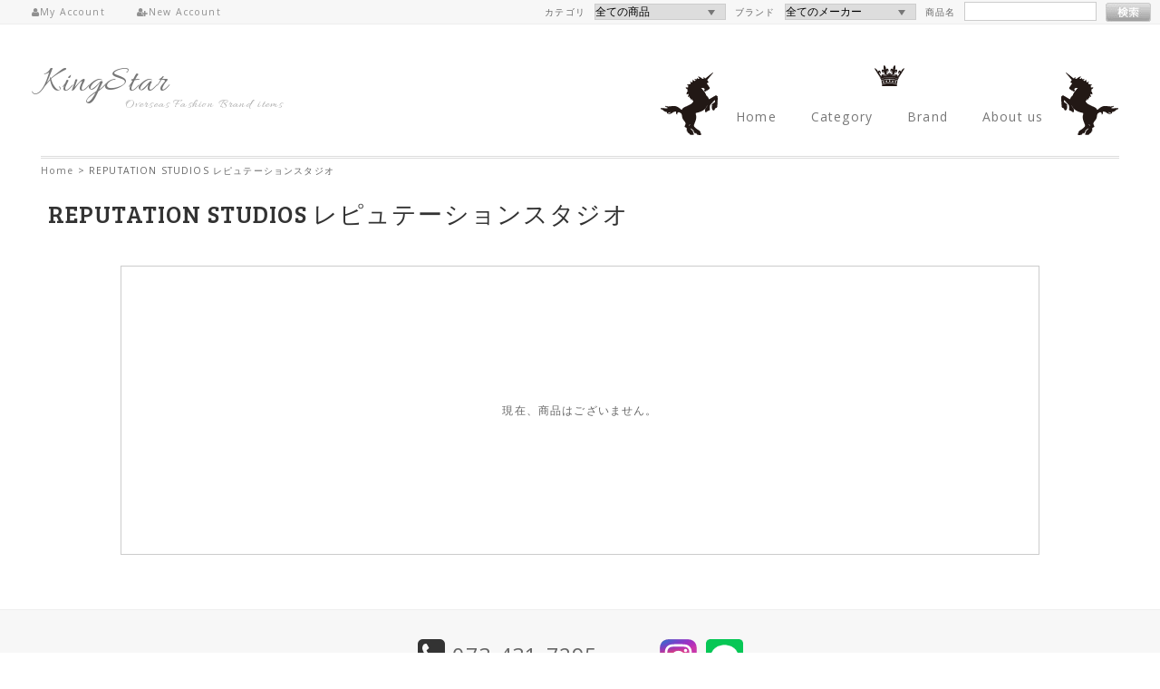

--- FILE ---
content_type: text/html; charset=UTF-8
request_url: https://k-kingstar.com/products/list.php?maker_id=55
body_size: 32179
content:
<?xml version="1.0" encoding="UTF-8"?>
<!DOCTYPE html PUBLIC "-//W3C//DTD XHTML 1.0 Transitional//EN" "http://www.w3.org/TR/xhtml1/DTD/xhtml1-transitional.dtd">

<!--
 k-kingstar.com
-->

<html xmlns="http://www.w3.org/1999/xhtml" lang="ja" xml:lang="ja">
<head>
<meta http-equiv="Content-Type" content="text/html; charset=UTF-8" />


    <title>REPUTATION STUDIOS レピュテーションスタジオ 公式通販 | KingStar</title>


<meta http-equiv="Content-Script-Type" content="text/javascript" />
<meta http-equiv="Content-Style-Type" content="text/css" />
    <meta name="author" content="KingStar" />
    <meta name="robots" content="index,follow" />
<meta name="google-site-verification" content="z0d3EtCDIEsZx-FkHVBXo8Fa9utBuNXlVL_yXyXwGGQ" />

<link rel="shortcut icon" href="/user_data/packages/default/img/common/favicon.ico?ver=231218" />
<link rel="icon" type="image/vnd.microsoft.icon" href="/user_data/packages/default/img/common/favicon.ico?ver=231218" />
<link rel="stylesheet" href="/js/jquery.colorbox/colorbox.css" type="text/css" media="all" />
<link rel="stylesheet" href="/user_data/packages/default/css/import.css" type="text/css" media="all" />
<link rel="alternate" type="application/rss+xml" title="RSS" href="https://k-kingstar.com/rss/" />
<!--[if lt IE 9]>
<script type="text/javascript" src="/js/jquery-1.11.1.min.js"></script>
<![endif]-->
<!--[if gte IE 9]><!-->
<script type="text/javascript" src="/js/jquery-2.1.1.min.js"></script>
<!--<![endif]-->
<script type="text/javascript" src="/js/eccube.js"></script>
<!-- #2342 次期メジャーバージョン(2.14)にてeccube.legacy.jsは削除予定.モジュール、プラグインの互換性を考慮して2.13では残します. -->
<script type="text/javascript" src="/js/eccube.legacy.js"></script>
<script type="text/javascript" src="/js/jquery.colorbox/jquery.colorbox-min.js"></script>

<script type="text/javascript">//<![CDATA[
    eccube.productsClassCategories = [];function fnOnLoad() {}
    $(function(){
        fnOnLoad(); 
    });
//]]></script>

<meta name="title" content="REPUTATION STUDIOS レピュテーションスタジオ 公式通販 | KingStar" /><meta name="description" content="REPUTATION STUDIOS レピュテーションスタジオ 公式通販！

ドイツ発祥ブランドで日本では、初となる実店舗取り扱いブランド!! 
King Starでは国内配送と即日発送!! デニムやカーゴパンツコーデのことなら、オンライン通販キングスターにお任せ下さい。" /><meta name="keywords" content="lakenzie 店舗,lakenzie サイズ,lakenzie 通販,lakenzie 買い方,lakenzie 日本,lakenzie オンライン,lakenzie サイズ感,lakenzie コーデ,lakenzie カーゴパンツ,lakenzie デニム,lakenzie cargo" />
</head>

<!-- ▼BODY部 スタート -->

<body class="LC_Page_Products_List"><noscript><p>JavaScript を有効にしてご利用下さい.</p></noscript><div class="frame_outer"><a name="top" id="top"></a>
<!--▼HEADER-->

<script type="text/javascript">//<![CDATA[
    $(function(){
        var $login_email = $('#header_login_area input[name=login_email]');

        if (!$login_email.val()) {
            $login_email
                .val('メールアドレス')
                .css('color', '#AAA');
        }

        $login_email
            .focus(function() {
                if ($(this).val() == 'メールアドレス') {
                    $(this)
                        .val('')
                        .css('color', '#000');
                }
            })
            .blur(function() {
                if (!$(this).val()) {
                    $(this)
                        .val('メールアドレス')
                        .css('color', '#AAA');
                }
            });

        $('#header_login_form').submit(function() {
            if (!$login_email.val()
                || $login_email.val() == 'メールアドレス') {
                if ($('#header_login_area input[name=login_pass]').val()) {
                    alert('メールアドレス/パスワードを入力して下さい。');
                }
                return false;
            }
            return true;
        });
    });
//]]></script>

<div id="header_wrap"><div id="header_systemmenu"><div id="headerInternalColumn_l"><form action="https://k-kingstar.com/frontparts/login_check.php" method="post" id="header_login_form" name="header_login_form"><input type="hidden" name="mode" value="login" /><input type="hidden" name="transactionid" value="f077dadd4b9a55c6f61b8e77fd0b3f9085c7e0d4" /><input type="hidden" name="url" value="/products/list.php?maker_id=55" /><ul><li><a href="https://k-kingstar.com/mypage/login.php"><i class="fa fa-user"></i>My Account</a></li><li><a href="/entry/kiyaku.php"><i class="fa fa fa-user-plus"></i>New Account</a></li></ul></form></div><div id="headerInternalColumn_r"><!-- ▼商品検索 -->
<div class="block_outer"><div id="search_area"><div class="block_body"><!--検索フォーム--><form name="search_form" id="search_form" method="get" action="/products/list.php"><input type="hidden" name="transactionid" value="f077dadd4b9a55c6f61b8e77fd0b3f9085c7e0d4" /><dl class="formlist"><dt>カテゴリ</dt><dd><input type="hidden" name="mode" value="search" /><select name="category_id" class="box145"><option label="全ての商品" value="">全ての商品</option><option label="&nbsp;&nbsp;Tops" value="16">&nbsp;&nbsp;Tops</option>
<option label="&nbsp;&nbsp;Bags" value="15">&nbsp;&nbsp;Bags</option>
<option label="&nbsp;&nbsp;Accesories &amp; Goods" value="14">&nbsp;&nbsp;Accesories &amp; Goods</option>
<option label="&nbsp;&nbsp;Hats" value="13">&nbsp;&nbsp;Hats</option>
<option label="&nbsp;&nbsp;Bottoms" value="12">&nbsp;&nbsp;Bottoms</option>
<option label="&nbsp;&nbsp;Goods" value="10">&nbsp;&nbsp;Goods</option>
</select><span class="carat"></span></dd></dl><dl class="formlist"><dt>ブランド</dt><dd><select name="maker_id" class="box145"><option label="全てのメーカー" value="">全てのブランド</option><option label="DENIM TEARS" value="85">DENIM TEARS</option>
<option label="ThoughtWeFriends" value="84">ThoughtWeFriends</option>
<option label="HELLSTAR" value="83">HELLSTAR</option>
<option label="GOLDEN GILT" value="82">GOLDEN GILT</option>
<option label="DND4DES" value="81">DND4DES</option>
<option label="DIGITAL GROUPI3" value="80">DIGITAL GROUPI3</option>
<option label="Racer Worldwide" value="79">Racer Worldwide</option>
<option label="DEMIK EXCLUSIVES" value="78">DEMIK EXCLUSIVES</option>
<option label="AMERICAN NEEDLE アメ..." value="77">AMERICAN NEEDLE アメ...</option>
<option label="2TW 2THEWORLD" value="76">2TW 2THEWORLD</option>
<option label="THRT DENIM" value="75">THRT DENIM</option>
<option label="GOLDEN DENIM" value="73">GOLDEN DENIM</option>
<option label="RETROVERT" value="72">RETROVERT</option>
<option label="JORDAN CRAIG ジョーダン..." value="71">JORDAN CRAIG ジョーダン...</option>
<option label="VALABASAS ヴァラバサス" value="69">VALABASAS ヴァラバサス</option>
<option label="Petals and Peacock..." value="68">Petals and Peacock...</option>
<option label="Free &amp; Easy フリーアンド..." value="67">Free &amp; Easy フリーアンド...</option>
<option label="FRESH.i.AM フレッシュ ア..." value="63">FRESH.i.AM フレッシュ ア...</option>
<option label="REFERENCE リファレンス" value="62">REFERENCE リファレンス</option>
<option label="LA ROPA ラ・ロパ" value="60">LA ROPA ラ・ロパ</option>
<option label="SPRAY GROUND スプレーグ..." value="58">SPRAY GROUND スプレーグ...</option>
<option label="DESTRUCTIVE dsrcv ..." value="53">DESTRUCTIVE dsrcv ...</option>
<option label="Dezzn  ディズーン" value="52">Dezzn  ディズーン</option>
<option label="Guapi Clothing グアピ" value="51">Guapi Clothing グアピ</option>
<option label="BLACKTAILOR ブラックテイ..." value="50">BLACKTAILOR ブラックテイ...</option>
<option label="Do'LM ドルム" value="49">Do'LM ドルム</option>
<option label="Trendywoobi" value="48">Trendywoobi</option>
<option label="A-WENDE アウェンド" value="47">A-WENDE アウェンド</option>
<option label="COZY MOST コージーモースト" value="46">COZY MOST コージーモースト</option>
<option label="mnml ミニマル" value="45">mnml ミニマル</option>
<option label="EPTM エピトミ" value="44">EPTM エピトミ</option>
<option label="REVENGE GALLERY  リ..." value="42">REVENGE GALLERY  リ...</option>
<option label="BOOLENCIAGA ブーレンシアガ" value="41">BOOLENCIAGA ブーレンシアガ</option>
<option label="PIZZA SLIME" value="40">PIZZA SLIME</option>
<option label="Revenge X Storm リベ..." value="38">Revenge X Storm リベ...</option>
<option label="FEAR OF GOD フィアオブゴ..." value="37">FEAR OF GOD フィアオブゴ...</option>
<option label="VETEMENTS ヴェトモン" value="33">VETEMENTS ヴェトモン</option>
<option label="VETEMEMES ヴェトミームス" value="32">VETEMEMES ヴェトミームス</option>
<option label="HOTFIRE LA" value="31">HOTFIRE LA</option>
<option label="DAKKAR" value="28">DAKKAR</option>
<option label="PLACES+FACES" value="22">PLACES+FACES</option>
<option label="BRANDNU CLOTHING" value="17">BRANDNU CLOTHING</option>
<option label="PORT FREEMANS" value="12">PORT FREEMANS</option>
<option label="1 shot clothing" value="8">1 shot clothing</option>
</select><span class="carat"></span></dd></dl><dl class="formlist"><dt>商品名</dt><dd><input type="text" name="name" class="box140" maxlength="50" value="" /></dd></dl><p class="btn"><input type="image" class="hover_change_image" src="/user_data/packages/default/img/button/btn_bloc_search.jpg" alt="検索" name="search" /></p></form></div></div></div><!-- ▲商品検索 --></div></div><div id="header" class="clearfix"><div id="logo_area"><h1><a href="https://k-kingstar.com/">KingStar</a></h1><p id="site_description">Overseas Fashion Brand items</p></div><div id="header_navi"><ul id="global_menu"><li><a href="https://k-kingstar.com/">Home</a></li><li><a href="#" class="drop">Category</a><div class="dropdown_3columns"><div class="col_3"><h2>Category List</h2></div><div class="col_1"><p><a href="https://k-kingstar.com/products/list.php?category_id=16">Tops</a></p></div><div class="col_1"><p><a href="https://k-kingstar.com/products/list.php?category_id=12">Bottoms</a></p></div><div class="col_1"><p><a href="https://k-kingstar.com/products/list.php?category_id=13">Hats</a></p></div><div class="col_1"><p><a href="https://k-kingstar.com/products/list.php?category_id=15">Bags</a></p></div><div class="col_1"><p><a href="https://k-kingstar.com/products/list.php?category_id=14">Accesories & Goods</a></p></div></div></li><li><a href="#" class="drop">Brand</a><div class="dropdown_3columns"><div class="col_3"><h2>Brand List</h2></div><div class="col_1"><p><a href="https://k-kingstar.com/products/list.php?maker_id=8">1SHOT CLOTHING</a></p><p><a href="https://k-kingstar.com/products/list.php?maker_id=76">2TW 2THEWORLD</a></p><p><a href="https://k-kingstar.com/products/list.php?maker_id=7">448c</a></p><p><a href="https://k-kingstar.com/products/list.php?maker_id=56">4HUNNID</a></p><p><a href="https://k-kingstar.com/products/list.php?maker_id=15">ALL SURFACE</a></p><p><a href="https://k-kingstar.com/products/list.php?maker_id=77">AMERICAN NEEDLE</a></p><p><a href="https://k-kingstar.com/products/list.php?maker_id=35">Anti Social Social Club</a></p><p><a href="https://k-kingstar.com/products/list.php?maker_id=47">A-WENDE</a></p><p><a href="https://k-kingstar.com/products/list.php?maker_id=24">BAKA</a></p><p><a href="https://k-kingstar.com/products/list.php?maker_id=39">BEAVERTONS MOST WANTED&trade;</a></p><p><a href="https://k-kingstar.com/products/list.php?maker_id=64">BLACK SCALE</a></p><p><a href="https://k-kingstar.com/products/list.php?maker_id=50">BLACKTAILOR</a></p><p><a href="https://k-kingstar.com/products/list.php?maker_id=41">BOOLENCIAGA</a></p><p><a href="https://k-kingstar.com/products/list.php?maker_id=17">BRANDNU CLOTHING</a></p><p><a href="https://k-kingstar.com/products/list.php?maker_id=61">BWOOD.NYC</a></p><p><a href="https://k-kingstar.com/products/list.php?maker_id=46">COZY MOST</a></p><p><a href="https://k-kingstar.com/products/list.php?maker_id=14">CRUWELF</a></p><p><a href="https://k-kingstar.com/products/list.php?maker_id=28">DAKKAR</a></p><p><a href="https://k-kingstar.com/products/list.php?maker_id=78">DEMIK EXCLUSIVES</a></p><p><a href="https://k-kingstar.com/products/list.php?maker_id=85">DENIM TEARS</a></p><p><a href="https://k-kingstar.com/products/list.php?maker_id=53">DESTRUCTIVE</a></p><p><a href="https://k-kingstar.com/products/list.php?maker_id=52">Dezzn</a></p><p><a href="https://k-kingstar.com/products/list.php?maker_id=80">DIGITAL GROUPI3</a></p><p><a href="https://k-kingstar.com/products/list.php?maker_id=81">DND4DES</a></p><p><a href="https://k-kingstar.com/products/list.php?maker_id=49">Do'LM</a></p><p><a href="https://k-kingstar.com/products/list.php?maker_id=1">DOPE</a></p><p><a href="https://k-kingstar.com/products/list.php?maker_id=66">DROPOUT NEW YORK</a></p></div><div class="col_1"><p><a href="https://k-kingstar.com/products/list.php?maker_id=2">ELAP</a></p><p><a href="https://k-kingstar.com/products/list.php?maker_id=70">Embellish NYC</a></p><p><a href="https://k-kingstar.com/products/list.php?maker_id=44">EPTM</a></p><p><a href="https://k-kingstar.com/products/list.php?maker_id=9">EXOTIC GOURMET</a></p><p><a href="https://k-kingstar.com/products/list.php?maker_id=3">Fashion Passion Junkie</a></p><p><a href="https://k-kingstar.com/products/list.php?maker_id=37">FEAR OF GOD</a></p><p><a href="https://k-kingstar.com/products/list.php?maker_id=13">FOLA OMOSANYA</a></p><p><a href="https://k-kingstar.com/products/list.php?maker_id=36">FourTwoFour on Fairfax</a></p><p><a href="https://k-kingstar.com/products/list.php?maker_id=67">Free & Easy</a></p><p><a href="https://k-kingstar.com/products/list.php?maker_id=63">FRESH.i.AM</a></p><p><a href="https://k-kingstar.com/products/list.php?maker_id=73">GOLDEN DENIM</a></p><p><a href="https://k-kingstar.com/products/list.php?maker_id=82">GOLDEN GILT</a></p><p><a href="https://k-kingstar.com/products/list.php?maker_id=51">Guapi Clothing</a></p><p><a href="https://k-kingstar.com/products/list.php?maker_id=4">HALFMAN</a></p><p><a href="https://k-kingstar.com/products/list.php?maker_id=57">HEADGEAR CLASSICS</a></p><p><a href="https://k-kingstar.com/products/list.php?maker_id=83">HELLSTAR</a></p><p><a href="https://k-kingstar.com/products/list.php?maker_id=25">Higher Moon</a></p><p><a href="https://k-kingstar.com/products/list.php?maker_id=5">HOLLYWOODMADE</a></p><p><a href="https://k-kingstar.com/products/list.php?maker_id=31">HOTFIRE LA</a></p><p><a href="https://k-kingstar.com/products/list.php?maker_id=65">HYPER DENIM</a></p><p><a href="https://k-kingstar.com/products/list.php?maker_id=18">INTELLIGENT NINJA</a></p><p><a href="https://k-kingstar.com/products/list.php?maker_id=71">JORDAN CRAIG</a></p><p><a href="https://k-kingstar.com/products/list.php?maker_id=60">Laropa</a></p><p><a href="https://k-kingstar.com/products/list.php?maker_id=30">M+RC NOIR</a></p><p><a href="https://k-kingstar.com/products/list.php?maker_id=74">MIJKO</a></p><p><a href="https://k-kingstar.com/products/list.php?maker_id=45">mnml</a></p><p><a href="https://k-kingstar.com/products/list.php?maker_id=16">PESOSX</a></p><p><a href="https://k-kingstar.com/products/list.php?maker_id=16">Petals and Peacocks</a></p><p><a href="https://k-kingstar.com/products/list.php?maker_id=20">PIN DROP NYC</a></p></div><div class="col_1"><p><a href="https://k-kingstar.com/products/list.php?maker_id=40">PIZZA SLIME</a></p><p><a href="https://k-kingstar.com/products/list.php?maker_id=22">PLACES+FACES</a></p><p><a href="https://k-kingstar.com/products/list.php?maker_id=12">PORT FREEMANS</a></p><p><a href="https://k-kingstar.com/products/list.php?maker_id=6">Pretty Boy Gear</a></p><p><a href="https://k-kingstar.com/products/list.php?maker_id=21">Push The Wall</a></p><p><a href="https://k-kingstar.com/products/list.php?maker_id=79">Racer Worldwide</a></p><p><a href="https://k-kingstar.com/products/list.php?maker_id=27">RAGS WORLD WIDE</a></p><p><a href="https://k-kingstar.com/products/list.php?maker_id=62">REFERENCE</a></p><p><a href="https://k-kingstar.com/products/list.php?maker_id=23">REPRESENT</a></p><p><a href="https://k-kingstar.com/products/list.php?maker_id=55">REPUTATION LAKENZIE</a></p><p><a href="https://k-kingstar.com/products/list.php?maker_id=72">RETROVERT</a></p><p><a href="https://k-kingstar.com/products/list.php?maker_id=42">REVENGE GALLERY</a></p><p><a href="https://k-kingstar.com/products/list.php?maker_id=38">Revenge X Storm</a></p><p><a href="https://k-kingstar.com/products/list.php?maker_id=58">SPRAY GROUND</a></p><p><a href="https://k-kingstar.com/products/list.php?maker_id=10">SUPREME</a></p><p><a href="https://k-kingstar.com/products/list.php?maker_id=84">ThoughtWeFriends</a></p><p><a href="https://k-kingstar.com/products/list.php?maker_id=26">THRASHER</a></p><p><a href="https://k-kingstar.com/products/list.php?maker_id=75">THRT DENIM</a></p><p><a href="https://k-kingstar.com/products/list.php?maker_id=48">Trendywoobi</a></p><p><a href="https://k-kingstar.com/products/list.php?maker_id=11">TRIUS GARMENTS</a></p><p><a href="https://k-kingstar.com/products/list.php?maker_id=59">TWO18</a></p><p><a href="https://k-kingstar.com/products/list.php?maker_id=54">URKOOL</a></p><p><a href="https://k-kingstar.com/products/list.php?maker_id=69">VALABASAS</a></p><p><a href="https://k-kingstar.com/products/list.php?maker_id=32">VETEMEMES</a></p><p><a href="https://k-kingstar.com/products/list.php?maker_id=33">VETEMENTS</a></p><p><a href="https://k-kingstar.com/products/list.php?maker_id=43">VR VERY RARE</a></p></div></div></li><li><a href="https://k-kingstar.com/abouts/index.php">About us</a></li></ul></div></div></div>
<!--▲HEADER--><div id="container" class="clearfix"><div id="topcolumn"><!-- ▼全ページ対応パンくずリスト表示プラグイン 無料版(小松改変ブランド対応) --><!--string(55) "REPUTATION STUDIOS レピュテーションスタジオ"
-->
<style type="text/css">
  
div.breadcrumb {
  padding:5px 0 0;
  font-size:0.9em;
}
div.breadcrumb div {
  display: inline;
}
</style>
<div class="breadcrumb">
  <div itemscope itemtype="http://data-vocabulary.org/Breadcrumb">
    <a href="https://k-kingstar.com/" itemprop="url">
      <span itemprop="title">Home</span>
    </a> &gt;
  </div>
    <div itemscope itemtype="http://data-vocabulary.org/Breadcrumb">
    <span itemprop="title">REPUTATION STUDIOS レピュテーションスタジオ</span>
  </div>
</div>
<!-- ▲全ページ対応パンくずリスト表示プラグイン 無料版(小松改変ブランド対応) --></div><div id="main_column" class="colnum1"><!-- ▼メイン -->
<script type="text/javascript">//<![CDATA[
    function fnSetClassCategories(form, classcat_id2_selected) {
        var $form = $(form);
        var product_id = $form.find('input[name=product_id]').val();
        var $sele1 = $form.find('select[name=classcategory_id1]');
        var $sele2 = $form.find('select[name=classcategory_id2]');
        eccube.setClassCategories($form, product_id, $sele1, $sele2, classcat_id2_selected);
    }
    // 並び順を変更
    function fnChangeOrderby(orderby) {
        eccube.setValue('orderby', orderby);
        eccube.setValue('pageno', 1);
        eccube.submitForm();
    }
    // 表示件数を変更
    function fnChangeDispNumber(dispNumber) {
        eccube.setValue('disp_number', dispNumber);
        eccube.setValue('pageno', 1);
        eccube.submitForm();
    }
    // カゴに入れる
    function fnInCart(productForm) {
        var searchForm = $("#form1");
        var cartForm = $(productForm);
        // 検索条件を引き継ぐ
        var hiddenValues = ['mode','category_id','maker_id','name','orderby','disp_number','pageno','rnd'];
        $.each(hiddenValues, function(){
            // 商品別のフォームに検索条件の値があれば上書き
            if (cartForm.has('input[name='+this+']').length != 0) {
                cartForm.find('input[name='+this+']').val(searchForm.find('input[name='+this+']').val());
            }
            // なければ追加
            else {
                cartForm.append($('<input type="hidden" />').attr("name", this).val(searchForm.find('input[name='+this+']').val()));
            }
        });
        // 商品別のフォームを送信
        cartForm.submit();
    }
//]]></script>

<div id="undercolumn">
    <form name="form1" id="form1" method="get" action="?">
        <input type="hidden" name="transactionid" value="f077dadd4b9a55c6f61b8e77fd0b3f9085c7e0d4" />
        <input type="hidden" name="mode" value="" />
                <input type="hidden" name="category_id" value="0" />
        <input type="hidden" name="maker_id" value="55" />
        <input type="hidden" name="name" value="" />
                        <input type="hidden" name="orderby" value="" />
        <input type="hidden" name="disp_number" value="15" />
        <input type="hidden" name="pageno" value="" />
                <input type="hidden" name="rnd" value="pef" />
    </form>

    <!--★タイトル★-->
    <h2 class="title">REPUTATION STUDIOS レピュテーションスタジオ</h2>

    <!--▼検索条件-->
        <!--▲検索条件-->

    <!--▼ページナビ(本文)-->
        <!--▲ページナビ(本文)-->


            
<div id="undercolumn_error"><div class="message_area"><!--★エラーメッセージ--><p class="error">現在、商品はございません。</p></div></div>    
</div><!-- ▲メイン --></div></div>
<!--▼FOOTER-->
<div id="footer_wrap"><div id="pagetop"></div><div id="footer" class="clearfix"><div id="footer_sns"><i class="fa fa-phone-square fa-fw" style="color:#333;font-size:3em;"></i><span style="font-size:2em;padding-right: 5%;">073-431-7295</span><a href="http://instagram.com/kingstar_wakayama"><img class="sns_icon" src="/user_data/packages/default/img/icon/ico_instagram.svg?ver=221228" style="width:41px;margin-top:2px;vertical-align:top;" alt="instagram" /></a><a href="http://line.me/ti/p/KWtC_y0rzq"><img class="sns_icon" src="/user_data/packages/default/img/icon/LINE_icon_default.png?ver=221228" style="width:41px;margin-top:2px;vertical-align:top;" alt="line" /></a><!--<a href="#"><i class="fa fa-tumblr-square fa-4x sns_icon"></i></a><a href="#"><i class="fa fa-facebook-square fa-4x sns_icon"></i></a><a href="#"><i class="fa fa-twitter-square fa-4x sns_icon"></i></a>--></div><div id="footer_menu"><p>- Support -</p><ul><li><a href="https://k-kingstar.com/abouts/index.php">当サイトについて</a></li><li><a href="https://k-kingstar.com/entry/kiyaku.php">会員規約</a></li><li><a href="https://k-kingstar.com/order/index.php">特定商取引法</a></li><li><a href="https://k-kingstar.com/guide/privacy.php">プライバシーポリシー</a></li></ul><p>- Category -</p><ul><li><a href="https://k-kingstar.com/products/list.php?category_id=12">Tops</a></li><li><a href="https://k-kingstar.com/products/list.php?category_id=13">Headgear</a></li><li><a href="https://k-kingstar.com/products/list.php?category_id=15">Bag</a></li><li><a href="https://k-kingstar.com/products/list.php?category_id=14">Accessory</a></li><li><a href="https://k-kingstar.com/products/list.php?category_id=10">Goods</a></li></ul><p>- Brand -</p><ul><li><a href="https://k-kingstar.com/products/list.php?maker_id=8">1SHOT</a></li><li><a href="https://k-kingstar.com/products/list.php?maker_id=76">2TW 2THEWORLD</a></li><li><a href="https://k-kingstar.com/products/list.php?maker_id=7">448c</a></li><li><a href="https://k-kingstar.com/products/list.php?maker_id=56">4HUNNID</a></li><li><a href="https://k-kingstar.com/products/list.php?maker_id=15">ALL SURFACE</a></li><li><a href="https://k-kingstar.com/products/list.php?maker_id=77">AMERICAN NEEDLE</a></li><li><a href="https://k-kingstar.com/products/list.php?maker_id=35">Anti Social Social Club</a></li><li><a href="https://k-kingstar.com/products/list.php?maker_id=47">A-WENDE</a></li><li><a href="https://k-kingstar.com/products/list.php?maker_id=24">BAKA</a></li><li><a href="https://k-kingstar.com/products/list.php?maker_id=39">BEAVERTONS MOST WANTED&trade;</a></li><li><a href="https://k-kingstar.com/products/list.php?maker_id=64">BLACK SCALE</a></li><li><a href="https://k-kingstar.com/products/list.php?maker_id=50">BLACKTAILOR</a></li><li><a href="https://k-kingstar.com/products/list.php?maker_id=41">BOOLENCIAGA</a></li><li><a href="https://k-kingstar.com/products/list.php?maker_id=17">BRANDNU Clothing</a></li><li><a href="https://k-kingstar.com/products/list.php?maker_id=61">BWOOD.NYC</a></li><li><a href="https://k-kingstar.com/products/list.php?maker_id=46">COZY MOST</a></li><li><a href="https://k-kingstar.com/products/list.php?maker_id=14">CRUWELF</a></li><li><a href="https://k-kingstar.com/products/list.php?maker_id=28">DAKKAR</a></li><li><a href="https://k-kingstar.com/products/list.php?maker_id=78">DEMIK EXCLUSIVES</a></li><li><a href="https://k-kingstar.com/products/list.php?maker_id=85">DENIM TEARS</a></li><li><a href="https://k-kingstar.com/products/list.php?maker_id=53">DESTRUCTIVE</a></li><li><a href="https://k-kingstar.com/products/list.php?maker_id=52">Dezzn</a></li><li><a href="https://k-kingstar.com/products/list.php?maker_id=80">DIGITAL GROUPI3</a></li><li><a href="https://k-kingstar.com/products/list.php?maker_id=81">DND4DES</a></li><li><a href="https://k-kingstar.com/products/list.php?maker_id=49">Do'LM</a></li><li><a href="https://k-kingstar.com/products/list.php?maker_id=1">DOPE</a></li><li><a href="https://k-kingstar.com/products/list.php?maker_id=66">DROPOUT NEW YORK</a></li><li><a href="https://k-kingstar.com/products/list.php?maker_id=2">ELAP</a></li><li><a href="https://k-kingstar.com/products/list.php?maker_id=70">Embellish NYC</a></li><li><a href="https://k-kingstar.com/products/list.php?maker_id=44">EPTM</a></li><li><a href="https://k-kingstar.com/products/list.php?maker_id=9">ExoticGourmet</a></li><li><a href="https://k-kingstar.com/products/list.php?maker_id=3">Fashion Passion Junkie</a></li><li><a href="https://k-kingstar.com/products/list.php?maker_id=37">FEAR OF GOD</a></li><li><a href="https://k-kingstar.com/products/list.php?maker_id=13">FOLA OMOSANYA</a></li><li><a href="https://k-kingstar.com/products/list.php?maker_id=36">FourTwoFour on Fairfax</a></li><li><a href="https://k-kingstar.com/products/list.php?maker_id=67">Free & Easy</a></li><li><a href="https://k-kingstar.com/products/list.php?maker_id=63">FRESH.i.AM</a></li><li><a href="https://k-kingstar.com/products/list.php?maker_id=73">GOLDEN DENIM</a></li><li><a href="https://k-kingstar.com/products/list.php?maker_id=82">GOLDEN GILT</a></li><li><a href="https://k-kingstar.com/products/list.php?maker_id=51">Guapi Clothing</a></li><li><a href="https://k-kingstar.com/products/list.php?maker_id=4">HALFMAN</a></li><li><a href="https://k-kingstar.com/products/list.php?maker_id=57">HEADGEAR CLASSICS</a></li><li><a href="https://k-kingstar.com/products/list.php?maker_id=83">HELLSTAR</a></li><li><a href="https://k-kingstar.com/products/list.php?maker_id=25">Higher Moon</a></li><li><a href="https://k-kingstar.com/products/list.php?maker_id=5">HOLLYWOODMADE</a></li><li><a href="https://k-kingstar.com/products/list.php?maker_id=31">HOTFIRE LA</a></li><li><a href="https://k-kingstar.com/products/list.php?maker_id=65">HYPER DENIM</a></li><li><a href="https://k-kingstar.com/products/list.php?maker_id=18">INTELLIGENT NINJA</a></li><li><a href="https://k-kingstar.com/products/list.php?maker_id=71">JORDAN CRAIG</a></li><li><a href="https://k-kingstar.com/products/list.php?maker_id=60">Laropa</a></li><li><a href="https://k-kingstar.com/products/list.php?maker_id=30">M+RC NOIR</a></li><li><a href="https://k-kingstar.com/products/list.php?maker_id=74">MIJKO</a></li><li><a href="https://k-kingstar.com/products/list.php?maker_id=45">mnml</a></li><li><a href="https://k-kingstar.com/products/list.php?maker_id=16">PESOSX</a></li><li><a href="https://k-kingstar.com/products/list.php?maker_id=68">Petals and Peacocks</a></li><li><a href="https://k-kingstar.com/products/list.php?maker_id=20">PIN DROP NYC</a></li><li><a href="https://k-kingstar.com/products/list.php?maker_id=40">PIZZA SLIME</a></li><li><a href="https://k-kingstar.com/products/list.php?maker_id=22">PLACES+FACES</a></li><li><a href="https://k-kingstar.com/products/list.php?maker_id=12">PORT FREEMANS</a></li><li><a href="https://k-kingstar.com/products/list.php?maker_id=6">Pretty Boy Gear</a></li><li><a href="https://k-kingstar.com/products/list.php?maker_id=21">Push The Wall</a></li><li><a href="https://k-kingstar.com/products/list.php?maker_id=79">Racer Worldwide</a></li><li><a href="https://k-kingstar.com/products/list.php?maker_id=27">RAGS WORLD WIDE</a></li><li><a href="https://k-kingstar.com/products/list.php?maker_id=62">REFERENCE</a></li><li><a href="https://k-kingstar.com/products/list.php?maker_id=23">REPRESENT</a></li><li><a href="https://k-kingstar.com/products/list.php?maker_id=55">REPUTATION LAKENZIE</a></li><li><a href="https://k-kingstar.com/products/list.php?maker_id=72">RETROVERT</a></li><li><a href="https://k-kingstar.com/products/list.php?maker_id=42">REVENGE GALLERY</a></li><li><a href="https://k-kingstar.com/products/list.php?maker_id=38">Revenge X Storm</a></li><li><a href="https://k-kingstar.com/products/list.php?maker_id=58">SPRAY GROUND</a></li><li><a href="https://k-kingstar.com/products/list.php?maker_id=10">SUPREME</a></li><li><a href="https://k-kingstar.com/products/list.php?maker_id=84">ThoughtWeFriends</a></li><li><a href="https://k-kingstar.com/products/list.php?maker_id=48">Trendywoobi</a></li><li><a href="https://k-kingstar.com/products/list.php?maker_id=26">THRASHER</a></li><li><a href="https://k-kingstar.com/products/list.php?maker_id=75">THRT DENIM</a></li><li><a href="https://k-kingstar.com/products/list.php?maker_id=11">TRIUS GARMENTS</a></li><li><a href="https://k-kingstar.com/products/list.php?maker_id=59">TWO18</a></li><li><a href="https://k-kingstar.com/products/list.php?maker_id=54">URKOOL</a></li><li><a href="https://k-kingstar.com/products/list.php?maker_id=69">VALABASAS</a></li><li><a href="https://k-kingstar.com/products/list.php?maker_id=32">VETEMEMES</a></li><li><a href="https://k-kingstar.com/products/list.php?maker_id=33">VETEMENTS</a></li><li><a href="https://k-kingstar.com/products/list.php?maker_id=43">VR VERY RARE</a></li></ul></div><div id="copyright">Copyright c&nbsp;2005-2026&nbsp;KingStar All rights reserved.</div></div></div>

<script type="text/javascript">
  (function(i,s,o,g,r,a,m){i['GoogleAnalyticsObject']=r;i[r]=i[r]||function(){
  (i[r].q=i[r].q||[]).push(arguments)},i[r].l=1*new Date();a=s.createElement(o),
  m=s.getElementsByTagName(o)[0];a.async=1;a.src=g;m.parentNode.insertBefore(a,m)
  })(window,document,'script','//www.google-analytics.com/analytics.js','ga');

  ga('create', 'UA-65563328-1', 'auto');
  ga('send', 'pageview');

</script>

<!--▲FOOTER--><div id="footerbottomcolumn"><!-- ▼PayPalが使えます --><div class="block_outer bloc_outer">
  <div style="text-align: center; width: 150px; margin-left: auto; margin-right: auto;">
    <a href="javascript:;" onclick="window.open('https://www.paypal.com/jp/cgi-bin/webscr?cmd=xpt/Marketing/popup/OLCWhatIsPayPal-outside','olcwhatispaypal','scrollbars=yes, resizable=yes, width=640, height=480');">
      <img src="https://www.paypal.com/ja_JP/JP/i/bnr/bnr_nowAccepting_150x60.gif" border="0" alt="PayPalが使えます" />
    </a>
  </div>
</div><!-- ▲PayPalが使えます --></div></div></body><!-- ▲BODY部 エンド -->

</html>

--- FILE ---
content_type: text/css
request_url: https://k-kingstar.com/user_data/packages/default/css/common.css
body_size: 10231
content:
@charset "utf-8";

/* アイコンフォント用CSS読み込み */
@import url("font-awesome.min.css");
/* ドロップダウンメニュー用CSS読み込み */
@import url("dropdown_menu.css");
/* スライドショー用CSS読み込み */
@import url("slide_show.css");

/************************************************
 WEBフォント
************************************************ */
/* 汎用英字 */
@import url(https://fonts.googleapis.com/css?family=Open+Sans);
/* 店名 h1で使用 */
@import url(https://fonts.googleapis.com/css?family=Allura);
/* 英字見出し用 */
@import url(https://fonts.googleapis.com/css?family=Bree+Serif);

/************************************************
 共通設定
************************************************ */
html, body, div, span, applet, object, iframe,
h1, h2, h3, h4, h5, h6, p, blockquote, pre,
a, abbr, acronym, address, big, cite, code,
del, dfn, em, font, img, ins, kbd, q, s, samp,
small, strike, strong, sub, sup, tt, var,
dl, dt, dd, ol, ul, li,
fieldset, form, label, legend,
table, caption, tbody, tfoot, thead, tr, th, td {
	margin: 0;
	padding: 0;
}


body {
  color: #666;
  font-family: "Open Sans","メイリオ","Meiryo","sans-serif";
  /*background-color: #f5f5f5;*/
  font-size: 72.5%;
  line-height: 150%;
  letter-spacing: 0.1em;
  overflow-x: hidden;
}

/* 写真 */
img.picture {
  border: 1px solid #ccc;
}

/* リンク色 */
a:link {
}
a:visited {
}
a:hover {
}
a:active {
}


/* ==============================================
 フレーム
=============================================== */
/* 全体を包括 */
.frame_outer {
  margin: 0 auto;
  width: 100%;
  text-align: center;
  overflow: hidden;
}

/* コンテンツ */
#container {
  margin: 0 auto;
  padding: 0 0 30px;
  /*width: 980px;*/
  width: 93%;
  background: #fff;
  text-align: left;
}


/* ==============================================
 カラム指定
=============================================== */

/* メイン部
----------------------------------------------- */
#main_column {
  padding: 10px 0 0;
}

/* 1カラム時 */
#main_column.colnum1 {
  margin: 0 auto;
  width: 100%;
}

/* 2カラム時 (共通) */
#main_column.colnum2 {
  width: 78%;
}

/* 2カラム時 (メイン部が左) */
#main_column.colnum2.left {
  padding-left: 1.5%;
  float: left;
}

/* 2カラム時 (メイン部が右) */
#main_column.colnum2.right {
  padding-right: 1.5%;
  float: right;
}

/* 3カラム時 */
#main_column.colnum3 {
  padding-left: 0.5%;
  width: 59%;
  float: left;
}

/* サイドカラム
----------------------------------------------- */
.side_column {
  padding: 10px 0 0;
}
#leftcolumn {
  float: left;
  width: 20%;
}
#rightcolumn {
  float: right;
  width: 20%;
}

/* 他
----------------------------------------------- */
/* ヘッダーとフッターの上下 */
#topcolumn,
#bottomcolumn,
#footerbottomcolumn {
  margin: 0px;
  background: #fff;
  text-align: left;
  clear: both;
}

#footerbottomcolumn {
  background: #f7f7f7;
}

/* 下層コンテンツ */
#undercolumn {
  width: 100%;
  margin: 0 0 30px 0;
}


/* ==============================================
 ユーティリティ
=============================================== */
/* フロート回り込み解除
----------------------------------------------- */
.clearfix:after {
  display: block;
  clear: both;
  height: 0px;
  line-height: 0px;
  visibility: hidden;
  content: ".";
}
.clearfix {
  display: block; /* for IE8 */
}
.clear {
  clear: both;
}

/* リンク指定
----------------------------------------------- */
a:link,
a:visited {
  color: #777;
  text-decoration: none;
}
a:link:hover,
a[href]:hover {
  color: #f60;
  text-decoration: underline;
}


/* フォント
----------------------------------------------- */
h1,
h2,
h3,
h4,
h5 {
  font-size: 100%;
  line-height: 150%;
}
.sale_price {
  color: #f00;
}
.normal_price {
  font-size: 90%;
}
.point {
  color: #f00;
  font-weight: bold;
}
.user_name {
  font-weight: bold;
}
.recommend_level {
  color: #ecbd00;
}

.attention {
  color: #f00;
}
.attentionSt {
  color: #f00;
  font-weight: bold;
}
.st {
  font-weight: bold;
}
.mini {
  font-size: 90%;
}

/* SNS用フォント設定
----------------------------------------------- */
.sns_icon {
	color:#333;
}
.sns_icon:hover {
	opacity: 0.8;
	filter: alpha(opacity=80);
	-moz-opacity:0.8;
}


/* 行揃え
----------------------------------------------- */
.alignC {
  text-align: center;
}
.alignR {
  text-align: right;
}
.alignL {
  text-align: left;
}
.pricetd em {
  font-weight: bold;
}


/* 隙間の調整
----------------------------------------------- */
.padding_s {
	padding: 2px;
}
.padding_m {
	padding: 5px;
}
.padding_l {
	padding: 10px;
}


/* フォーム
----------------------------------------------- */
select {
  border: solid 1px #ccc;
}
input[type='text'],
input[type='password'] {
  border: solid 1px #ccc;
  padding: 2px;
}

.box40 {
  width: 40px;
}
.box60 {
  width: 60px;
}
.box100 {
  width: 100px;
}
.box120 {
  width: 120px;
}
.box140 {
  width: 140px;
}
.box145 {
  width: 145px;
}
.box150 {
  width: 150px;
}
.box240 {
  width: 240px;
}
.box300 {
  width: 300px;
}
.box320 {
  width: 320px;
}
.box350 {
  width: 350px;
}
.box380 {
  width: 380px;
}

/* フォームが縦に重なり合う場合に併用する余白 */
.top { /* FIXME 簡素な単語は、単独で、込み入った指定に使用しない */
  margin-bottom: 5px;
}


/* タイトル
----------------------------------------------- */
h2.title {
	color: #333;
  font-family: "Bree Serif","メイリオ","Meiryo","serif";
	font-size: 2.3em;
	font-weight: normal;
	margin-bottom: 10px;
  padding: 8px;
}

#main_column .sub_area h3,
#undercolumn_login .login_area h3,
#undercolumn_shopping h3,
#mypagecolumn h3,
#undercolumn_cart h3 {
  margin: 0 0 10px 0;
  padding: 5px 0 10px;
  color: #f60;
  background: url("../img/background/line_01.gif") repeat-x left bottom;
  font-size: 120%;
}

div#undercolumn_login .login_area h4 {
  padding-left: 15px;
  background: url("../img/icon/ico_arrow_05.gif") no-repeat left;
}


/* ==============================================
 ヘッダー
=============================================== */
/* レイアウト
----------------------------------------------- */
#header_wrap {
  /*border-top: solid 3px #f90;*/
  min-height: 82px;
  /*background: url("../img/common/bg_header.gif") repeat-x bottom #fffaf0;*/
}
#header {
	border-bottom: 3px double #ddd;
	height: 75px;
	margin: 0 auto;
	padding: 35px 0;
	position: relative;
	width: 93%;
}
#header_systemmenu {
	width: 100%;
  min-height: 26px;
  background-color: #f7f7f7;
  border-bottom: 1px solid #eee;
}
#errorHeader {
  color: #F00;
  font-weight: bold;
  font-size: 12px;
  background-color: #FEB;
  text-align: center;
  padding: 5px;
}


/* ロゴ
----------------------------------------------- */
h1 {
	font-size: 3.5em;
	font-family: 'Allura', cursive;
	font-weight: normal;
    color: #777;
	/*background-color: #fff;*/
}
#logo_area {
  float: left;
  width: 30%;
  text-align: left;
}
#site_description {
	bottom: 15px;
	color: #aaa;
	font-family: "Allura",cursive;
	font-size: 1.2em;
	left: 93px;
	position: relative;
}


/* ヘッダーナビ
----------------------------------------------- */
div#header_navi {
	position: absolute;
  text-align: right;
  bottom: 35px;
  right: 0px;
  background-image: url("../img/icon/ico_crown.gif");
	background-position: 50% 18%;
	background-repeat: no-repeat;
}
div#header_navi ul li {
	display: inline;
	font-size: 1.2em;
}

div#header_navi ul:before {
	position: relative;
	top: 16px;
	content: url(../img/icon/ico_unicorn_l.gif);
}
div#header_navi ul:after {
	position: relative;
	top: 16px;
	content: url(../img/icon/ico_unicorn_r.gif);
}

/* ==============================================
 フッター
=============================================== */
#top_abouts_area {
    width: 100%;
    padding: 10px 0 60px;
}
#top_abouts_area ul.top_abouts {
    width: 80%;
    margin: 0 auto;
}
#top_abouts_area ul.top_abouts li {
    display: inline-block;
    width: 50%;
    vertical-align: bottom;
    text-align: left;
}
#top_abouts_area ul.top_abouts h2 {
    color: #777;
    font-family: "Allura",cursive;
    font-size: 3.5em;
    font-weight: normal;
}

#footer_wrap {
  margin: 0 auto;
  /*width: 980px;*/
  width: 100%;
  height: 80px;
}
#footer {
  width: 100%;
  background: #f7f7f7;
  border-top: 1px solid #eee;
}
#pagetop {
  width: 210px;
  float: right;
  text-align: right;
}
#copyright {
	float: left;
	text-align: center;
	width: 100%;
	padding: 5px 0px 20px;
}
#footer_sns {
	padding: 30px 0px;
}
#footer_sns a {
	margin: 0px 5px;
}
#footer_menu {
    width: 80%;
    margin: 0 auto;
}
#footer_menu p {
    text-align: left;
    font-weight: bold;
    font-size: 1.2em;
}
#footer_menu ul {
	width: 100%;
    margin: 5px 0 20px;
    text-align: left;
}
#footer_menu li {
    display: inline-block;;
	width: 25%;
	font-size: 1.2em;
	line-height: normal;
	text-align: left;
	vertical-align: top;
}
#footer_menu img {
	width: 100%;
}
#footer_menu span {
	font-weight: bold;
}
#footer_menu a {
	display: block;
	font-size: 0.9em;
}

/* ==============================================
 パーツ
=============================================== */
/* ボタン
----------------------------------------------- */
.btn_area {
  margin-top: 10px;
  width: 100%;
  text-align: center;
}

.btn_area li {
  padding-right: 10px;
  display: inline;
}


/* 完了メッセージ
----------------------------------------------- */
div#complete_area {
  margin-bottom: 20px;
}
div#complete_area .message,
div#undercolumn_entry .message {
  margin-bottom: 20px;
  line-height: 150%;
  font-weight: bold;
  font-size: 120%;
}
div#complete_area .shop_information {
  margin-top: 40px;
  padding: 20px 0 0 0;
  border-top: solid 1px #ccc;
}
div#complete_area .shop_information .name {
  margin-bottom: 10px;
  font-weight: bold;
  font-size: 140%;
}

a:hover img {
  opacity: 0.8;
}

.w-25 { width: 24% !important; }
.w-50 { width: 49% !important; }
.w-100 { width: 100% !important; }

.inline-block { display: inline-block !important; }

.text-left { text-align: left !important; }
.text-right { text-align: right !important; }
.text-center { text-align: center !important; }


--- FILE ---
content_type: text/css
request_url: https://k-kingstar.com/user_data/packages/default/css/slide_show.css
body_size: 1854
content:
@charset "utf-8";

/* =======================================

	CommonElements

======================================= */
/*
body {
	font-size: 100%;
	line-height: 140%;
	font-family: Arial,Helvetica,sans-serif;
	color: #000;
	text-align: center;
	background: #fff;
}

h1 {
	margin-bottom: 20px;
	padding: 10px 0;
	background: #000;
	color: #fff;
	font-size: 12px;
	font-weight: bold;
	text-align: center;
}
h2 {
	padding: 30px 0;
	width: 100%;
	font-size: 12px;
}
*/
.wideslider {
	width: 100%;
	position: absolute;
	left: 0px;
	text-align: left;
	overflow: hidden;
	z-index: 0;
}

.wideslider ul,
.wideslider ul li {
	float: left;
	display: inline;
	overflow: hidden;
}

.wideslider ul li img {
	width: 100%;
	display: none;
}

.wideslider_base {
	top: 0;
	position: absolute;
}
.wideslider_wrap {
	top: 0;
	position: absolute;
	overflow: hidden;

}
.slider_prev,
.slider_next {
	top: 0;
	overflow: hidden;
	position: absolute;
	z-index: 100;
	cursor: pointer;
}
.slider_prev {background: #fff url(../img/slide_show/prev.jpg) no-repeat right center;}
.slider_next {background: #fff url(../img/slide_show/next.jpg) no-repeat left center;}

.pagination {
	bottom: 34px;
	left: 0;
	width: 100%;
	height: 15px;
	text-align: center;
	position: absolute;
	z-index: 200;
}

.pagination a {
	margin: 0 5px;
	width: 20px;
	height: 20px;
	display: inline-block;
	overflow: hidden;
}
.pagination a:before {
	font-family: FontAwesome;
	content: " \f005";
	font-size: 22px;
	position: relative;
	top: 2px;
}
.pagination a.active {
	filter:alpha(opacity=100)!important;
	-moz-opacity: 1!important;
	opacity: 1!important;
}


/* =======================================
	ClearFixElements
======================================= */
.wideslider ul:after {
	content: ".";
	height: 0;
	clear: both;
	display: block;
	visibility: hidden;
}

.wideslider ul {
	display: inline-block;
	overflow: hidden;
}

.wideslider_padding {
	padding-bottom: 15px;
}



--- FILE ---
content_type: text/plain
request_url: https://www.google-analytics.com/j/collect?v=1&_v=j102&a=1772677760&t=pageview&_s=1&dl=https%3A%2F%2Fk-kingstar.com%2Fproducts%2Flist.php%3Fmaker_id%3D55&ul=en-us%40posix&dt=REPUTATION%20STUDIOS%20%E3%83%AC%E3%83%94%E3%83%A5%E3%83%86%E3%83%BC%E3%82%B7%E3%83%A7%E3%83%B3%E3%82%B9%E3%82%BF%E3%82%B8%E3%82%AA%20%E5%85%AC%E5%BC%8F%E9%80%9A%E8%B2%A9%20%7C%20KingStar&sr=1280x720&vp=1280x720&_u=IEBAAEABAAAAACAAI~&jid=1310712836&gjid=1993839010&cid=145269641.1768852228&tid=UA-65563328-1&_gid=562905060.1768852228&_r=1&_slc=1&z=1317124084
body_size: -450
content:
2,cG-Q8K4NCQZ5R